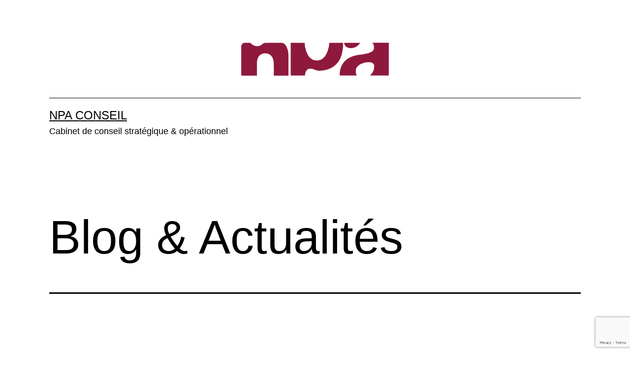

--- FILE ---
content_type: text/html; charset=UTF-8
request_url: https://www.npaconseil.com/blog-actualites/page/29/
body_size: 4582
content:
<!doctype html>
<html lang="fr-FR" >
<head>
	<meta charset="UTF-8" />
	<meta name="viewport" content="width=device-width, initial-scale=1" />
	<title>Blog &#038; Actualités &#8211; Page 29 &#8211; NPA Conseil</title>
<meta name='robots' content='max-image-preview:large' />
<link rel='dns-prefetch' href='//www.google.com' />
<link rel='dns-prefetch' href='//s.w.org' />
<link rel="alternate" type="application/rss+xml" title="NPA Conseil &raquo; Flux" href="https://www.npaconseil.com/feed/" />
<link rel="alternate" type="application/rss+xml" title="NPA Conseil &raquo; Flux des commentaires" href="https://www.npaconseil.com/comments/feed/" />
<link rel="alternate" type="application/rss+xml" title="NPA Conseil &raquo; Blog &#038; Actualités Flux des commentaires" href="https://www.npaconseil.com/blog-actualites/feed/" />
		<script>
			window._wpemojiSettings = {"baseUrl":"https:\/\/s.w.org\/images\/core\/emoji\/13.1.0\/72x72\/","ext":".png","svgUrl":"https:\/\/s.w.org\/images\/core\/emoji\/13.1.0\/svg\/","svgExt":".svg","source":{"concatemoji":"https:\/\/www.npaconseil.com\/wp-includes\/js\/wp-emoji-release.min.js?ver=5.8.10"}};
			!function(e,a,t){var n,r,o,i=a.createElement("canvas"),p=i.getContext&&i.getContext("2d");function s(e,t){var a=String.fromCharCode;p.clearRect(0,0,i.width,i.height),p.fillText(a.apply(this,e),0,0);e=i.toDataURL();return p.clearRect(0,0,i.width,i.height),p.fillText(a.apply(this,t),0,0),e===i.toDataURL()}function c(e){var t=a.createElement("script");t.src=e,t.defer=t.type="text/javascript",a.getElementsByTagName("head")[0].appendChild(t)}for(o=Array("flag","emoji"),t.supports={everything:!0,everythingExceptFlag:!0},r=0;r<o.length;r++)t.supports[o[r]]=function(e){if(!p||!p.fillText)return!1;switch(p.textBaseline="top",p.font="600 32px Arial",e){case"flag":return s([127987,65039,8205,9895,65039],[127987,65039,8203,9895,65039])?!1:!s([55356,56826,55356,56819],[55356,56826,8203,55356,56819])&&!s([55356,57332,56128,56423,56128,56418,56128,56421,56128,56430,56128,56423,56128,56447],[55356,57332,8203,56128,56423,8203,56128,56418,8203,56128,56421,8203,56128,56430,8203,56128,56423,8203,56128,56447]);case"emoji":return!s([10084,65039,8205,55357,56613],[10084,65039,8203,55357,56613])}return!1}(o[r]),t.supports.everything=t.supports.everything&&t.supports[o[r]],"flag"!==o[r]&&(t.supports.everythingExceptFlag=t.supports.everythingExceptFlag&&t.supports[o[r]]);t.supports.everythingExceptFlag=t.supports.everythingExceptFlag&&!t.supports.flag,t.DOMReady=!1,t.readyCallback=function(){t.DOMReady=!0},t.supports.everything||(n=function(){t.readyCallback()},a.addEventListener?(a.addEventListener("DOMContentLoaded",n,!1),e.addEventListener("load",n,!1)):(e.attachEvent("onload",n),a.attachEvent("onreadystatechange",function(){"complete"===a.readyState&&t.readyCallback()})),(n=t.source||{}).concatemoji?c(n.concatemoji):n.wpemoji&&n.twemoji&&(c(n.twemoji),c(n.wpemoji)))}(window,document,window._wpemojiSettings);
		</script>
		<style>
img.wp-smiley,
img.emoji {
	display: inline !important;
	border: none !important;
	box-shadow: none !important;
	height: 1em !important;
	width: 1em !important;
	margin: 0 .07em !important;
	vertical-align: -0.1em !important;
	background: none !important;
	padding: 0 !important;
}
</style>
	<link rel='stylesheet' id='wp-block-library-css'  href='https://www.npaconseil.com/wp-includes/css/dist/block-library/style.min.css?ver=5.8.10' media='all' />
<style id='wp-block-library-theme-inline-css'>
#start-resizable-editor-section{display:none}.wp-block-audio figcaption{color:#555;font-size:13px;text-align:center}.is-dark-theme .wp-block-audio figcaption{color:hsla(0,0%,100%,.65)}.wp-block-code{font-family:Menlo,Consolas,monaco,monospace;color:#1e1e1e;padding:.8em 1em;border:1px solid #ddd;border-radius:4px}.wp-block-embed figcaption{color:#555;font-size:13px;text-align:center}.is-dark-theme .wp-block-embed figcaption{color:hsla(0,0%,100%,.65)}.blocks-gallery-caption{color:#555;font-size:13px;text-align:center}.is-dark-theme .blocks-gallery-caption{color:hsla(0,0%,100%,.65)}.wp-block-image figcaption{color:#555;font-size:13px;text-align:center}.is-dark-theme .wp-block-image figcaption{color:hsla(0,0%,100%,.65)}.wp-block-pullquote{border-top:4px solid;border-bottom:4px solid;margin-bottom:1.75em;color:currentColor}.wp-block-pullquote__citation,.wp-block-pullquote cite,.wp-block-pullquote footer{color:currentColor;text-transform:uppercase;font-size:.8125em;font-style:normal}.wp-block-quote{border-left:.25em solid;margin:0 0 1.75em;padding-left:1em}.wp-block-quote cite,.wp-block-quote footer{color:currentColor;font-size:.8125em;position:relative;font-style:normal}.wp-block-quote.has-text-align-right{border-left:none;border-right:.25em solid;padding-left:0;padding-right:1em}.wp-block-quote.has-text-align-center{border:none;padding-left:0}.wp-block-quote.is-large,.wp-block-quote.is-style-large{border:none}.wp-block-search .wp-block-search__label{font-weight:700}.wp-block-group.has-background{padding:1.25em 2.375em;margin-top:0;margin-bottom:0}.wp-block-separator{border:none;border-bottom:2px solid;margin-left:auto;margin-right:auto;opacity:.4}.wp-block-separator:not(.is-style-wide):not(.is-style-dots){width:100px}.wp-block-separator.has-background:not(.is-style-dots){border-bottom:none;height:1px}.wp-block-separator.has-background:not(.is-style-wide):not(.is-style-dots){height:2px}.wp-block-table thead{border-bottom:3px solid}.wp-block-table tfoot{border-top:3px solid}.wp-block-table td,.wp-block-table th{padding:.5em;border:1px solid;word-break:normal}.wp-block-table figcaption{color:#555;font-size:13px;text-align:center}.is-dark-theme .wp-block-table figcaption{color:hsla(0,0%,100%,.65)}.wp-block-video figcaption{color:#555;font-size:13px;text-align:center}.is-dark-theme .wp-block-video figcaption{color:hsla(0,0%,100%,.65)}.wp-block-template-part.has-background{padding:1.25em 2.375em;margin-top:0;margin-bottom:0}#end-resizable-editor-section{display:none}
</style>
<link rel='stylesheet' id='twenty-twenty-one-custom-color-overrides-css'  href='https://www.npaconseil.com/wp-content/themes/twentytwentyone/assets/css/custom-color-overrides.css?ver=2.3' media='all' />
<style id='twenty-twenty-one-custom-color-overrides-inline-css'>
:root .editor-styles-wrapper{--global--color-background: #ffffff;--global--color-primary: #000;--global--color-secondary: #000;--button--color-background: #000;--button--color-text-hover: #000;}
</style>
<link rel='stylesheet' id='contact-form-7-css'  href='https://www.npaconseil.com/wp-content/plugins/contact-form-7/includes/css/styles.css?ver=5.4.2' media='all' />
<link rel='stylesheet' id='wpcf7-redirect-script-frontend-css'  href='https://www.npaconseil.com/wp-content/plugins/wpcf7-redirect/build/css/wpcf7-redirect-frontend.min.css?ver=1.1' media='all' />
<link rel='stylesheet' id='twenty-twenty-one-style-css'  href='https://www.npaconseil.com/wp-content/themes/twentytwentyone/style.css?ver=2.3' media='all' />
<style id='twenty-twenty-one-style-inline-css'>
:root{--global--color-background: #ffffff;--global--color-primary: #000;--global--color-secondary: #000;--button--color-background: #000;--button--color-text-hover: #000;}
</style>
<link rel='stylesheet' id='twenty-twenty-one-print-style-css'  href='https://www.npaconseil.com/wp-content/themes/twentytwentyone/assets/css/print.css?ver=2.3' media='print' />
<script src='https://www.npaconseil.com/wp-includes/js/jquery/jquery.min.js?ver=3.6.0' id='jquery-core-js'></script>
<script src='https://www.npaconseil.com/wp-includes/js/jquery/jquery-migrate.min.js?ver=3.3.2' id='jquery-migrate-js'></script>
<link rel="https://api.w.org/" href="https://www.npaconseil.com/wp-json/" /><link rel="alternate" type="application/json" href="https://www.npaconseil.com/wp-json/wp/v2/pages/77" /><link rel="EditURI" type="application/rsd+xml" title="RSD" href="https://www.npaconseil.com/xmlrpc.php?rsd" />
<link rel="wlwmanifest" type="application/wlwmanifest+xml" href="https://www.npaconseil.com/wp-includes/wlwmanifest.xml" /> 
<meta name="generator" content="WordPress 5.8.10" />
<link rel="canonical" href="https://www.npaconseil.com/blog-actualites/" />
<link rel='shortlink' href='https://www.npaconseil.com/?p=77' />
<link rel="alternate" type="application/json+oembed" href="https://www.npaconseil.com/wp-json/oembed/1.0/embed?url=https%3A%2F%2Fwww.npaconseil.com%2Fblog-actualites%2F" />
<link rel="alternate" type="text/xml+oembed" href="https://www.npaconseil.com/wp-json/oembed/1.0/embed?url=https%3A%2F%2Fwww.npaconseil.com%2Fblog-actualites%2F&#038;format=xml" />
<link rel="pingback" href="https://www.npaconseil.com/xmlrpc.php"><style id="custom-background-css">
body.custom-background { background-color: #ffffff; }
</style>
	<link rel="icon" href="https://www.npaconseil.com/wp-content/uploads/2016/06/logo-carré-60x60.jpg" sizes="32x32" />
<link rel="icon" href="https://www.npaconseil.com/wp-content/uploads/2016/06/logo-carré-300x300.jpg" sizes="192x192" />
<link rel="apple-touch-icon" href="https://www.npaconseil.com/wp-content/uploads/2016/06/logo-carré-300x300.jpg" />
<meta name="msapplication-TileImage" content="https://www.npaconseil.com/wp-content/uploads/2016/06/logo-carré-300x300.jpg" />
</head>

<body class="paged page-template-default page page-id-77 custom-background wp-custom-logo wp-embed-responsive paged-29 page-paged-29 is-light-theme has-background-white no-js singular has-main-navigation">
<div id="page" class="site">
	<a class="skip-link screen-reader-text" href="#content">
		Aller au contenu	</a>

	
<header id="masthead" class="site-header has-logo has-title-and-tagline has-menu">

	
	<div class="site-logo"><a href="https://www.npaconseil.com/" class="custom-logo-link" rel="home"><img width="1658" height="372" src="https://www.npaconseil.com/wp-content/uploads/2020/11/logo-NPA.png" class="custom-logo" alt="NPA Conseil" /></a></div>

<div class="site-branding">

	
						<p class="site-title"><a href="https://www.npaconseil.com/">NPA Conseil</a></p>
			
			<p class="site-description">
			Cabinet de conseil stratégique &amp; opérationnel		</p>
	</div><!-- .site-branding -->
	
	<nav id="site-navigation" class="primary-navigation" aria-label="Menu principal">
		<div class="menu-button-container">
			<button id="primary-mobile-menu" class="button" aria-controls="primary-menu-list" aria-expanded="false">
				<span class="dropdown-icon open">Menu					<svg class="svg-icon" width="24" height="24" aria-hidden="true" role="img" focusable="false" viewBox="0 0 24 24" fill="none" xmlns="http://www.w3.org/2000/svg"><path fill-rule="evenodd" clip-rule="evenodd" d="M4.5 6H19.5V7.5H4.5V6ZM4.5 12H19.5V13.5H4.5V12ZM19.5 18H4.5V19.5H19.5V18Z" fill="currentColor"/></svg>				</span>
				<span class="dropdown-icon close">Fermer					<svg class="svg-icon" width="24" height="24" aria-hidden="true" role="img" focusable="false" viewBox="0 0 24 24" fill="none" xmlns="http://www.w3.org/2000/svg"><path fill-rule="evenodd" clip-rule="evenodd" d="M12 10.9394L5.53033 4.46973L4.46967 5.53039L10.9393 12.0001L4.46967 18.4697L5.53033 19.5304L12 13.0607L18.4697 19.5304L19.5303 18.4697L13.0607 12.0001L19.5303 5.53039L18.4697 4.46973L12 10.9394Z" fill="currentColor"/></svg>				</span>
			</button><!-- #primary-mobile-menu -->
		</div><!-- .menu-button-container -->
			</nav><!-- #site-navigation -->
	
</header><!-- #masthead -->

	<div id="content" class="site-content">
		<div id="primary" class="content-area">
			<main id="main" class="site-main">

<article id="post-77" class="post-77 page type-page status-publish hentry entry">

			<header class="entry-header alignwide">
			<h1 class="entry-title">Blog &#038; Actualités</h1>					</header><!-- .entry-header -->
	
	<div class="entry-content">
			</div><!-- .entry-content -->

	</article><!-- #post-77 -->
			</main><!-- #main -->
		</div><!-- #primary -->
	</div><!-- #content -->

	
	<aside class="widget-area">
		<section id="block-2" class="widget widget_block widget_text">
<p>NPA Conseil<br>24 rue Anatole France<br>92300 Levallois Perret</p>
</section><section id="block-3" class="widget widget_block widget_text">
<p>npa[a]npaconseil.com</p>
</section>	</aside><!-- .widget-area -->

	
	<footer id="colophon" class="site-footer">

				<div class="site-info">
			<div class="site-name">
									<div class="site-logo"><a href="https://www.npaconseil.com/" class="custom-logo-link" rel="home"><img width="1658" height="372" src="https://www.npaconseil.com/wp-content/uploads/2020/11/logo-NPA.png" class="custom-logo" alt="NPA Conseil" /></a></div>
							</div><!-- .site-name -->

			
			<div class="powered-by">
				Fièrement propulsé par <a href="https://fr.wordpress.org/">WordPress</a>			</div><!-- .powered-by -->

		</div><!-- .site-info -->
	</footer><!-- #colophon -->

</div><!-- #page -->

<script>document.body.classList.remove("no-js");</script>	<script>
	if ( -1 !== navigator.userAgent.indexOf( 'MSIE' ) || -1 !== navigator.appVersion.indexOf( 'Trident/' ) ) {
		document.body.classList.add( 'is-IE' );
	}
	</script>
	<script src='https://www.npaconseil.com/wp-includes/js/dist/vendor/regenerator-runtime.min.js?ver=0.13.7' id='regenerator-runtime-js'></script>
<script src='https://www.npaconseil.com/wp-includes/js/dist/vendor/wp-polyfill.min.js?ver=3.15.0' id='wp-polyfill-js'></script>
<script id='contact-form-7-js-extra'>
var wpcf7 = {"api":{"root":"https:\/\/www.npaconseil.com\/wp-json\/","namespace":"contact-form-7\/v1"}};
</script>
<script src='https://www.npaconseil.com/wp-content/plugins/contact-form-7/includes/js/index.js?ver=5.4.2' id='contact-form-7-js'></script>
<script id='wpcf7-redirect-script-js-extra'>
var wpcf7r = {"ajax_url":"https:\/\/www.npaconseil.com\/wp-admin\/admin-ajax.php"};
</script>
<script src='https://www.npaconseil.com/wp-content/plugins/wpcf7-redirect/build/js/wpcf7r-fe.js?ver=1.1' id='wpcf7-redirect-script-js'></script>
<script id='twenty-twenty-one-ie11-polyfills-js-after'>
( Element.prototype.matches && Element.prototype.closest && window.NodeList && NodeList.prototype.forEach ) || document.write( '<script src="https://www.npaconseil.com/wp-content/themes/twentytwentyone/assets/js/polyfills.js?ver=2.3"></scr' + 'ipt>' );
</script>
<script src='https://www.npaconseil.com/wp-content/themes/twentytwentyone/assets/js/primary-navigation.js?ver=2.3' id='twenty-twenty-one-primary-navigation-script-js'></script>
<script src='https://www.npaconseil.com/wp-content/themes/twentytwentyone/assets/js/responsive-embeds.js?ver=2.3' id='twenty-twenty-one-responsive-embeds-script-js'></script>
<script src='https://www.google.com/recaptcha/api.js?render=6LcBPY0UAAAAALTZOFFXi7hUlQ3I03DXsHn21aDh&#038;ver=3.0' id='google-recaptcha-js'></script>
<script id='wpcf7-recaptcha-js-extra'>
var wpcf7_recaptcha = {"sitekey":"6LcBPY0UAAAAALTZOFFXi7hUlQ3I03DXsHn21aDh","actions":{"homepage":"homepage","contactform":"contactform"}};
</script>
<script src='https://www.npaconseil.com/wp-content/plugins/contact-form-7/modules/recaptcha/index.js?ver=5.4.2' id='wpcf7-recaptcha-js'></script>
<script src='https://www.npaconseil.com/wp-includes/js/wp-embed.min.js?ver=5.8.10' id='wp-embed-js'></script>

</body>
</html>


--- FILE ---
content_type: text/html; charset=utf-8
request_url: https://www.google.com/recaptcha/api2/anchor?ar=1&k=6LcBPY0UAAAAALTZOFFXi7hUlQ3I03DXsHn21aDh&co=aHR0cHM6Ly93d3cubnBhY29uc2VpbC5jb206NDQz&hl=en&v=PoyoqOPhxBO7pBk68S4YbpHZ&size=invisible&anchor-ms=20000&execute-ms=30000&cb=rtrdfvz1h7qr
body_size: 48779
content:
<!DOCTYPE HTML><html dir="ltr" lang="en"><head><meta http-equiv="Content-Type" content="text/html; charset=UTF-8">
<meta http-equiv="X-UA-Compatible" content="IE=edge">
<title>reCAPTCHA</title>
<style type="text/css">
/* cyrillic-ext */
@font-face {
  font-family: 'Roboto';
  font-style: normal;
  font-weight: 400;
  font-stretch: 100%;
  src: url(//fonts.gstatic.com/s/roboto/v48/KFO7CnqEu92Fr1ME7kSn66aGLdTylUAMa3GUBHMdazTgWw.woff2) format('woff2');
  unicode-range: U+0460-052F, U+1C80-1C8A, U+20B4, U+2DE0-2DFF, U+A640-A69F, U+FE2E-FE2F;
}
/* cyrillic */
@font-face {
  font-family: 'Roboto';
  font-style: normal;
  font-weight: 400;
  font-stretch: 100%;
  src: url(//fonts.gstatic.com/s/roboto/v48/KFO7CnqEu92Fr1ME7kSn66aGLdTylUAMa3iUBHMdazTgWw.woff2) format('woff2');
  unicode-range: U+0301, U+0400-045F, U+0490-0491, U+04B0-04B1, U+2116;
}
/* greek-ext */
@font-face {
  font-family: 'Roboto';
  font-style: normal;
  font-weight: 400;
  font-stretch: 100%;
  src: url(//fonts.gstatic.com/s/roboto/v48/KFO7CnqEu92Fr1ME7kSn66aGLdTylUAMa3CUBHMdazTgWw.woff2) format('woff2');
  unicode-range: U+1F00-1FFF;
}
/* greek */
@font-face {
  font-family: 'Roboto';
  font-style: normal;
  font-weight: 400;
  font-stretch: 100%;
  src: url(//fonts.gstatic.com/s/roboto/v48/KFO7CnqEu92Fr1ME7kSn66aGLdTylUAMa3-UBHMdazTgWw.woff2) format('woff2');
  unicode-range: U+0370-0377, U+037A-037F, U+0384-038A, U+038C, U+038E-03A1, U+03A3-03FF;
}
/* math */
@font-face {
  font-family: 'Roboto';
  font-style: normal;
  font-weight: 400;
  font-stretch: 100%;
  src: url(//fonts.gstatic.com/s/roboto/v48/KFO7CnqEu92Fr1ME7kSn66aGLdTylUAMawCUBHMdazTgWw.woff2) format('woff2');
  unicode-range: U+0302-0303, U+0305, U+0307-0308, U+0310, U+0312, U+0315, U+031A, U+0326-0327, U+032C, U+032F-0330, U+0332-0333, U+0338, U+033A, U+0346, U+034D, U+0391-03A1, U+03A3-03A9, U+03B1-03C9, U+03D1, U+03D5-03D6, U+03F0-03F1, U+03F4-03F5, U+2016-2017, U+2034-2038, U+203C, U+2040, U+2043, U+2047, U+2050, U+2057, U+205F, U+2070-2071, U+2074-208E, U+2090-209C, U+20D0-20DC, U+20E1, U+20E5-20EF, U+2100-2112, U+2114-2115, U+2117-2121, U+2123-214F, U+2190, U+2192, U+2194-21AE, U+21B0-21E5, U+21F1-21F2, U+21F4-2211, U+2213-2214, U+2216-22FF, U+2308-230B, U+2310, U+2319, U+231C-2321, U+2336-237A, U+237C, U+2395, U+239B-23B7, U+23D0, U+23DC-23E1, U+2474-2475, U+25AF, U+25B3, U+25B7, U+25BD, U+25C1, U+25CA, U+25CC, U+25FB, U+266D-266F, U+27C0-27FF, U+2900-2AFF, U+2B0E-2B11, U+2B30-2B4C, U+2BFE, U+3030, U+FF5B, U+FF5D, U+1D400-1D7FF, U+1EE00-1EEFF;
}
/* symbols */
@font-face {
  font-family: 'Roboto';
  font-style: normal;
  font-weight: 400;
  font-stretch: 100%;
  src: url(//fonts.gstatic.com/s/roboto/v48/KFO7CnqEu92Fr1ME7kSn66aGLdTylUAMaxKUBHMdazTgWw.woff2) format('woff2');
  unicode-range: U+0001-000C, U+000E-001F, U+007F-009F, U+20DD-20E0, U+20E2-20E4, U+2150-218F, U+2190, U+2192, U+2194-2199, U+21AF, U+21E6-21F0, U+21F3, U+2218-2219, U+2299, U+22C4-22C6, U+2300-243F, U+2440-244A, U+2460-24FF, U+25A0-27BF, U+2800-28FF, U+2921-2922, U+2981, U+29BF, U+29EB, U+2B00-2BFF, U+4DC0-4DFF, U+FFF9-FFFB, U+10140-1018E, U+10190-1019C, U+101A0, U+101D0-101FD, U+102E0-102FB, U+10E60-10E7E, U+1D2C0-1D2D3, U+1D2E0-1D37F, U+1F000-1F0FF, U+1F100-1F1AD, U+1F1E6-1F1FF, U+1F30D-1F30F, U+1F315, U+1F31C, U+1F31E, U+1F320-1F32C, U+1F336, U+1F378, U+1F37D, U+1F382, U+1F393-1F39F, U+1F3A7-1F3A8, U+1F3AC-1F3AF, U+1F3C2, U+1F3C4-1F3C6, U+1F3CA-1F3CE, U+1F3D4-1F3E0, U+1F3ED, U+1F3F1-1F3F3, U+1F3F5-1F3F7, U+1F408, U+1F415, U+1F41F, U+1F426, U+1F43F, U+1F441-1F442, U+1F444, U+1F446-1F449, U+1F44C-1F44E, U+1F453, U+1F46A, U+1F47D, U+1F4A3, U+1F4B0, U+1F4B3, U+1F4B9, U+1F4BB, U+1F4BF, U+1F4C8-1F4CB, U+1F4D6, U+1F4DA, U+1F4DF, U+1F4E3-1F4E6, U+1F4EA-1F4ED, U+1F4F7, U+1F4F9-1F4FB, U+1F4FD-1F4FE, U+1F503, U+1F507-1F50B, U+1F50D, U+1F512-1F513, U+1F53E-1F54A, U+1F54F-1F5FA, U+1F610, U+1F650-1F67F, U+1F687, U+1F68D, U+1F691, U+1F694, U+1F698, U+1F6AD, U+1F6B2, U+1F6B9-1F6BA, U+1F6BC, U+1F6C6-1F6CF, U+1F6D3-1F6D7, U+1F6E0-1F6EA, U+1F6F0-1F6F3, U+1F6F7-1F6FC, U+1F700-1F7FF, U+1F800-1F80B, U+1F810-1F847, U+1F850-1F859, U+1F860-1F887, U+1F890-1F8AD, U+1F8B0-1F8BB, U+1F8C0-1F8C1, U+1F900-1F90B, U+1F93B, U+1F946, U+1F984, U+1F996, U+1F9E9, U+1FA00-1FA6F, U+1FA70-1FA7C, U+1FA80-1FA89, U+1FA8F-1FAC6, U+1FACE-1FADC, U+1FADF-1FAE9, U+1FAF0-1FAF8, U+1FB00-1FBFF;
}
/* vietnamese */
@font-face {
  font-family: 'Roboto';
  font-style: normal;
  font-weight: 400;
  font-stretch: 100%;
  src: url(//fonts.gstatic.com/s/roboto/v48/KFO7CnqEu92Fr1ME7kSn66aGLdTylUAMa3OUBHMdazTgWw.woff2) format('woff2');
  unicode-range: U+0102-0103, U+0110-0111, U+0128-0129, U+0168-0169, U+01A0-01A1, U+01AF-01B0, U+0300-0301, U+0303-0304, U+0308-0309, U+0323, U+0329, U+1EA0-1EF9, U+20AB;
}
/* latin-ext */
@font-face {
  font-family: 'Roboto';
  font-style: normal;
  font-weight: 400;
  font-stretch: 100%;
  src: url(//fonts.gstatic.com/s/roboto/v48/KFO7CnqEu92Fr1ME7kSn66aGLdTylUAMa3KUBHMdazTgWw.woff2) format('woff2');
  unicode-range: U+0100-02BA, U+02BD-02C5, U+02C7-02CC, U+02CE-02D7, U+02DD-02FF, U+0304, U+0308, U+0329, U+1D00-1DBF, U+1E00-1E9F, U+1EF2-1EFF, U+2020, U+20A0-20AB, U+20AD-20C0, U+2113, U+2C60-2C7F, U+A720-A7FF;
}
/* latin */
@font-face {
  font-family: 'Roboto';
  font-style: normal;
  font-weight: 400;
  font-stretch: 100%;
  src: url(//fonts.gstatic.com/s/roboto/v48/KFO7CnqEu92Fr1ME7kSn66aGLdTylUAMa3yUBHMdazQ.woff2) format('woff2');
  unicode-range: U+0000-00FF, U+0131, U+0152-0153, U+02BB-02BC, U+02C6, U+02DA, U+02DC, U+0304, U+0308, U+0329, U+2000-206F, U+20AC, U+2122, U+2191, U+2193, U+2212, U+2215, U+FEFF, U+FFFD;
}
/* cyrillic-ext */
@font-face {
  font-family: 'Roboto';
  font-style: normal;
  font-weight: 500;
  font-stretch: 100%;
  src: url(//fonts.gstatic.com/s/roboto/v48/KFO7CnqEu92Fr1ME7kSn66aGLdTylUAMa3GUBHMdazTgWw.woff2) format('woff2');
  unicode-range: U+0460-052F, U+1C80-1C8A, U+20B4, U+2DE0-2DFF, U+A640-A69F, U+FE2E-FE2F;
}
/* cyrillic */
@font-face {
  font-family: 'Roboto';
  font-style: normal;
  font-weight: 500;
  font-stretch: 100%;
  src: url(//fonts.gstatic.com/s/roboto/v48/KFO7CnqEu92Fr1ME7kSn66aGLdTylUAMa3iUBHMdazTgWw.woff2) format('woff2');
  unicode-range: U+0301, U+0400-045F, U+0490-0491, U+04B0-04B1, U+2116;
}
/* greek-ext */
@font-face {
  font-family: 'Roboto';
  font-style: normal;
  font-weight: 500;
  font-stretch: 100%;
  src: url(//fonts.gstatic.com/s/roboto/v48/KFO7CnqEu92Fr1ME7kSn66aGLdTylUAMa3CUBHMdazTgWw.woff2) format('woff2');
  unicode-range: U+1F00-1FFF;
}
/* greek */
@font-face {
  font-family: 'Roboto';
  font-style: normal;
  font-weight: 500;
  font-stretch: 100%;
  src: url(//fonts.gstatic.com/s/roboto/v48/KFO7CnqEu92Fr1ME7kSn66aGLdTylUAMa3-UBHMdazTgWw.woff2) format('woff2');
  unicode-range: U+0370-0377, U+037A-037F, U+0384-038A, U+038C, U+038E-03A1, U+03A3-03FF;
}
/* math */
@font-face {
  font-family: 'Roboto';
  font-style: normal;
  font-weight: 500;
  font-stretch: 100%;
  src: url(//fonts.gstatic.com/s/roboto/v48/KFO7CnqEu92Fr1ME7kSn66aGLdTylUAMawCUBHMdazTgWw.woff2) format('woff2');
  unicode-range: U+0302-0303, U+0305, U+0307-0308, U+0310, U+0312, U+0315, U+031A, U+0326-0327, U+032C, U+032F-0330, U+0332-0333, U+0338, U+033A, U+0346, U+034D, U+0391-03A1, U+03A3-03A9, U+03B1-03C9, U+03D1, U+03D5-03D6, U+03F0-03F1, U+03F4-03F5, U+2016-2017, U+2034-2038, U+203C, U+2040, U+2043, U+2047, U+2050, U+2057, U+205F, U+2070-2071, U+2074-208E, U+2090-209C, U+20D0-20DC, U+20E1, U+20E5-20EF, U+2100-2112, U+2114-2115, U+2117-2121, U+2123-214F, U+2190, U+2192, U+2194-21AE, U+21B0-21E5, U+21F1-21F2, U+21F4-2211, U+2213-2214, U+2216-22FF, U+2308-230B, U+2310, U+2319, U+231C-2321, U+2336-237A, U+237C, U+2395, U+239B-23B7, U+23D0, U+23DC-23E1, U+2474-2475, U+25AF, U+25B3, U+25B7, U+25BD, U+25C1, U+25CA, U+25CC, U+25FB, U+266D-266F, U+27C0-27FF, U+2900-2AFF, U+2B0E-2B11, U+2B30-2B4C, U+2BFE, U+3030, U+FF5B, U+FF5D, U+1D400-1D7FF, U+1EE00-1EEFF;
}
/* symbols */
@font-face {
  font-family: 'Roboto';
  font-style: normal;
  font-weight: 500;
  font-stretch: 100%;
  src: url(//fonts.gstatic.com/s/roboto/v48/KFO7CnqEu92Fr1ME7kSn66aGLdTylUAMaxKUBHMdazTgWw.woff2) format('woff2');
  unicode-range: U+0001-000C, U+000E-001F, U+007F-009F, U+20DD-20E0, U+20E2-20E4, U+2150-218F, U+2190, U+2192, U+2194-2199, U+21AF, U+21E6-21F0, U+21F3, U+2218-2219, U+2299, U+22C4-22C6, U+2300-243F, U+2440-244A, U+2460-24FF, U+25A0-27BF, U+2800-28FF, U+2921-2922, U+2981, U+29BF, U+29EB, U+2B00-2BFF, U+4DC0-4DFF, U+FFF9-FFFB, U+10140-1018E, U+10190-1019C, U+101A0, U+101D0-101FD, U+102E0-102FB, U+10E60-10E7E, U+1D2C0-1D2D3, U+1D2E0-1D37F, U+1F000-1F0FF, U+1F100-1F1AD, U+1F1E6-1F1FF, U+1F30D-1F30F, U+1F315, U+1F31C, U+1F31E, U+1F320-1F32C, U+1F336, U+1F378, U+1F37D, U+1F382, U+1F393-1F39F, U+1F3A7-1F3A8, U+1F3AC-1F3AF, U+1F3C2, U+1F3C4-1F3C6, U+1F3CA-1F3CE, U+1F3D4-1F3E0, U+1F3ED, U+1F3F1-1F3F3, U+1F3F5-1F3F7, U+1F408, U+1F415, U+1F41F, U+1F426, U+1F43F, U+1F441-1F442, U+1F444, U+1F446-1F449, U+1F44C-1F44E, U+1F453, U+1F46A, U+1F47D, U+1F4A3, U+1F4B0, U+1F4B3, U+1F4B9, U+1F4BB, U+1F4BF, U+1F4C8-1F4CB, U+1F4D6, U+1F4DA, U+1F4DF, U+1F4E3-1F4E6, U+1F4EA-1F4ED, U+1F4F7, U+1F4F9-1F4FB, U+1F4FD-1F4FE, U+1F503, U+1F507-1F50B, U+1F50D, U+1F512-1F513, U+1F53E-1F54A, U+1F54F-1F5FA, U+1F610, U+1F650-1F67F, U+1F687, U+1F68D, U+1F691, U+1F694, U+1F698, U+1F6AD, U+1F6B2, U+1F6B9-1F6BA, U+1F6BC, U+1F6C6-1F6CF, U+1F6D3-1F6D7, U+1F6E0-1F6EA, U+1F6F0-1F6F3, U+1F6F7-1F6FC, U+1F700-1F7FF, U+1F800-1F80B, U+1F810-1F847, U+1F850-1F859, U+1F860-1F887, U+1F890-1F8AD, U+1F8B0-1F8BB, U+1F8C0-1F8C1, U+1F900-1F90B, U+1F93B, U+1F946, U+1F984, U+1F996, U+1F9E9, U+1FA00-1FA6F, U+1FA70-1FA7C, U+1FA80-1FA89, U+1FA8F-1FAC6, U+1FACE-1FADC, U+1FADF-1FAE9, U+1FAF0-1FAF8, U+1FB00-1FBFF;
}
/* vietnamese */
@font-face {
  font-family: 'Roboto';
  font-style: normal;
  font-weight: 500;
  font-stretch: 100%;
  src: url(//fonts.gstatic.com/s/roboto/v48/KFO7CnqEu92Fr1ME7kSn66aGLdTylUAMa3OUBHMdazTgWw.woff2) format('woff2');
  unicode-range: U+0102-0103, U+0110-0111, U+0128-0129, U+0168-0169, U+01A0-01A1, U+01AF-01B0, U+0300-0301, U+0303-0304, U+0308-0309, U+0323, U+0329, U+1EA0-1EF9, U+20AB;
}
/* latin-ext */
@font-face {
  font-family: 'Roboto';
  font-style: normal;
  font-weight: 500;
  font-stretch: 100%;
  src: url(//fonts.gstatic.com/s/roboto/v48/KFO7CnqEu92Fr1ME7kSn66aGLdTylUAMa3KUBHMdazTgWw.woff2) format('woff2');
  unicode-range: U+0100-02BA, U+02BD-02C5, U+02C7-02CC, U+02CE-02D7, U+02DD-02FF, U+0304, U+0308, U+0329, U+1D00-1DBF, U+1E00-1E9F, U+1EF2-1EFF, U+2020, U+20A0-20AB, U+20AD-20C0, U+2113, U+2C60-2C7F, U+A720-A7FF;
}
/* latin */
@font-face {
  font-family: 'Roboto';
  font-style: normal;
  font-weight: 500;
  font-stretch: 100%;
  src: url(//fonts.gstatic.com/s/roboto/v48/KFO7CnqEu92Fr1ME7kSn66aGLdTylUAMa3yUBHMdazQ.woff2) format('woff2');
  unicode-range: U+0000-00FF, U+0131, U+0152-0153, U+02BB-02BC, U+02C6, U+02DA, U+02DC, U+0304, U+0308, U+0329, U+2000-206F, U+20AC, U+2122, U+2191, U+2193, U+2212, U+2215, U+FEFF, U+FFFD;
}
/* cyrillic-ext */
@font-face {
  font-family: 'Roboto';
  font-style: normal;
  font-weight: 900;
  font-stretch: 100%;
  src: url(//fonts.gstatic.com/s/roboto/v48/KFO7CnqEu92Fr1ME7kSn66aGLdTylUAMa3GUBHMdazTgWw.woff2) format('woff2');
  unicode-range: U+0460-052F, U+1C80-1C8A, U+20B4, U+2DE0-2DFF, U+A640-A69F, U+FE2E-FE2F;
}
/* cyrillic */
@font-face {
  font-family: 'Roboto';
  font-style: normal;
  font-weight: 900;
  font-stretch: 100%;
  src: url(//fonts.gstatic.com/s/roboto/v48/KFO7CnqEu92Fr1ME7kSn66aGLdTylUAMa3iUBHMdazTgWw.woff2) format('woff2');
  unicode-range: U+0301, U+0400-045F, U+0490-0491, U+04B0-04B1, U+2116;
}
/* greek-ext */
@font-face {
  font-family: 'Roboto';
  font-style: normal;
  font-weight: 900;
  font-stretch: 100%;
  src: url(//fonts.gstatic.com/s/roboto/v48/KFO7CnqEu92Fr1ME7kSn66aGLdTylUAMa3CUBHMdazTgWw.woff2) format('woff2');
  unicode-range: U+1F00-1FFF;
}
/* greek */
@font-face {
  font-family: 'Roboto';
  font-style: normal;
  font-weight: 900;
  font-stretch: 100%;
  src: url(//fonts.gstatic.com/s/roboto/v48/KFO7CnqEu92Fr1ME7kSn66aGLdTylUAMa3-UBHMdazTgWw.woff2) format('woff2');
  unicode-range: U+0370-0377, U+037A-037F, U+0384-038A, U+038C, U+038E-03A1, U+03A3-03FF;
}
/* math */
@font-face {
  font-family: 'Roboto';
  font-style: normal;
  font-weight: 900;
  font-stretch: 100%;
  src: url(//fonts.gstatic.com/s/roboto/v48/KFO7CnqEu92Fr1ME7kSn66aGLdTylUAMawCUBHMdazTgWw.woff2) format('woff2');
  unicode-range: U+0302-0303, U+0305, U+0307-0308, U+0310, U+0312, U+0315, U+031A, U+0326-0327, U+032C, U+032F-0330, U+0332-0333, U+0338, U+033A, U+0346, U+034D, U+0391-03A1, U+03A3-03A9, U+03B1-03C9, U+03D1, U+03D5-03D6, U+03F0-03F1, U+03F4-03F5, U+2016-2017, U+2034-2038, U+203C, U+2040, U+2043, U+2047, U+2050, U+2057, U+205F, U+2070-2071, U+2074-208E, U+2090-209C, U+20D0-20DC, U+20E1, U+20E5-20EF, U+2100-2112, U+2114-2115, U+2117-2121, U+2123-214F, U+2190, U+2192, U+2194-21AE, U+21B0-21E5, U+21F1-21F2, U+21F4-2211, U+2213-2214, U+2216-22FF, U+2308-230B, U+2310, U+2319, U+231C-2321, U+2336-237A, U+237C, U+2395, U+239B-23B7, U+23D0, U+23DC-23E1, U+2474-2475, U+25AF, U+25B3, U+25B7, U+25BD, U+25C1, U+25CA, U+25CC, U+25FB, U+266D-266F, U+27C0-27FF, U+2900-2AFF, U+2B0E-2B11, U+2B30-2B4C, U+2BFE, U+3030, U+FF5B, U+FF5D, U+1D400-1D7FF, U+1EE00-1EEFF;
}
/* symbols */
@font-face {
  font-family: 'Roboto';
  font-style: normal;
  font-weight: 900;
  font-stretch: 100%;
  src: url(//fonts.gstatic.com/s/roboto/v48/KFO7CnqEu92Fr1ME7kSn66aGLdTylUAMaxKUBHMdazTgWw.woff2) format('woff2');
  unicode-range: U+0001-000C, U+000E-001F, U+007F-009F, U+20DD-20E0, U+20E2-20E4, U+2150-218F, U+2190, U+2192, U+2194-2199, U+21AF, U+21E6-21F0, U+21F3, U+2218-2219, U+2299, U+22C4-22C6, U+2300-243F, U+2440-244A, U+2460-24FF, U+25A0-27BF, U+2800-28FF, U+2921-2922, U+2981, U+29BF, U+29EB, U+2B00-2BFF, U+4DC0-4DFF, U+FFF9-FFFB, U+10140-1018E, U+10190-1019C, U+101A0, U+101D0-101FD, U+102E0-102FB, U+10E60-10E7E, U+1D2C0-1D2D3, U+1D2E0-1D37F, U+1F000-1F0FF, U+1F100-1F1AD, U+1F1E6-1F1FF, U+1F30D-1F30F, U+1F315, U+1F31C, U+1F31E, U+1F320-1F32C, U+1F336, U+1F378, U+1F37D, U+1F382, U+1F393-1F39F, U+1F3A7-1F3A8, U+1F3AC-1F3AF, U+1F3C2, U+1F3C4-1F3C6, U+1F3CA-1F3CE, U+1F3D4-1F3E0, U+1F3ED, U+1F3F1-1F3F3, U+1F3F5-1F3F7, U+1F408, U+1F415, U+1F41F, U+1F426, U+1F43F, U+1F441-1F442, U+1F444, U+1F446-1F449, U+1F44C-1F44E, U+1F453, U+1F46A, U+1F47D, U+1F4A3, U+1F4B0, U+1F4B3, U+1F4B9, U+1F4BB, U+1F4BF, U+1F4C8-1F4CB, U+1F4D6, U+1F4DA, U+1F4DF, U+1F4E3-1F4E6, U+1F4EA-1F4ED, U+1F4F7, U+1F4F9-1F4FB, U+1F4FD-1F4FE, U+1F503, U+1F507-1F50B, U+1F50D, U+1F512-1F513, U+1F53E-1F54A, U+1F54F-1F5FA, U+1F610, U+1F650-1F67F, U+1F687, U+1F68D, U+1F691, U+1F694, U+1F698, U+1F6AD, U+1F6B2, U+1F6B9-1F6BA, U+1F6BC, U+1F6C6-1F6CF, U+1F6D3-1F6D7, U+1F6E0-1F6EA, U+1F6F0-1F6F3, U+1F6F7-1F6FC, U+1F700-1F7FF, U+1F800-1F80B, U+1F810-1F847, U+1F850-1F859, U+1F860-1F887, U+1F890-1F8AD, U+1F8B0-1F8BB, U+1F8C0-1F8C1, U+1F900-1F90B, U+1F93B, U+1F946, U+1F984, U+1F996, U+1F9E9, U+1FA00-1FA6F, U+1FA70-1FA7C, U+1FA80-1FA89, U+1FA8F-1FAC6, U+1FACE-1FADC, U+1FADF-1FAE9, U+1FAF0-1FAF8, U+1FB00-1FBFF;
}
/* vietnamese */
@font-face {
  font-family: 'Roboto';
  font-style: normal;
  font-weight: 900;
  font-stretch: 100%;
  src: url(//fonts.gstatic.com/s/roboto/v48/KFO7CnqEu92Fr1ME7kSn66aGLdTylUAMa3OUBHMdazTgWw.woff2) format('woff2');
  unicode-range: U+0102-0103, U+0110-0111, U+0128-0129, U+0168-0169, U+01A0-01A1, U+01AF-01B0, U+0300-0301, U+0303-0304, U+0308-0309, U+0323, U+0329, U+1EA0-1EF9, U+20AB;
}
/* latin-ext */
@font-face {
  font-family: 'Roboto';
  font-style: normal;
  font-weight: 900;
  font-stretch: 100%;
  src: url(//fonts.gstatic.com/s/roboto/v48/KFO7CnqEu92Fr1ME7kSn66aGLdTylUAMa3KUBHMdazTgWw.woff2) format('woff2');
  unicode-range: U+0100-02BA, U+02BD-02C5, U+02C7-02CC, U+02CE-02D7, U+02DD-02FF, U+0304, U+0308, U+0329, U+1D00-1DBF, U+1E00-1E9F, U+1EF2-1EFF, U+2020, U+20A0-20AB, U+20AD-20C0, U+2113, U+2C60-2C7F, U+A720-A7FF;
}
/* latin */
@font-face {
  font-family: 'Roboto';
  font-style: normal;
  font-weight: 900;
  font-stretch: 100%;
  src: url(//fonts.gstatic.com/s/roboto/v48/KFO7CnqEu92Fr1ME7kSn66aGLdTylUAMa3yUBHMdazQ.woff2) format('woff2');
  unicode-range: U+0000-00FF, U+0131, U+0152-0153, U+02BB-02BC, U+02C6, U+02DA, U+02DC, U+0304, U+0308, U+0329, U+2000-206F, U+20AC, U+2122, U+2191, U+2193, U+2212, U+2215, U+FEFF, U+FFFD;
}

</style>
<link rel="stylesheet" type="text/css" href="https://www.gstatic.com/recaptcha/releases/PoyoqOPhxBO7pBk68S4YbpHZ/styles__ltr.css">
<script nonce="TMXwoXdU4-AORCeyPf2Vvg" type="text/javascript">window['__recaptcha_api'] = 'https://www.google.com/recaptcha/api2/';</script>
<script type="text/javascript" src="https://www.gstatic.com/recaptcha/releases/PoyoqOPhxBO7pBk68S4YbpHZ/recaptcha__en.js" nonce="TMXwoXdU4-AORCeyPf2Vvg">
      
    </script></head>
<body><div id="rc-anchor-alert" class="rc-anchor-alert"></div>
<input type="hidden" id="recaptcha-token" value="[base64]">
<script type="text/javascript" nonce="TMXwoXdU4-AORCeyPf2Vvg">
      recaptcha.anchor.Main.init("[\x22ainput\x22,[\x22bgdata\x22,\x22\x22,\[base64]/[base64]/UltIKytdPWE6KGE8MjA0OD9SW0grK109YT4+NnwxOTI6KChhJjY0NTEyKT09NTUyOTYmJnErMTxoLmxlbmd0aCYmKGguY2hhckNvZGVBdChxKzEpJjY0NTEyKT09NTYzMjA/[base64]/MjU1OlI/[base64]/[base64]/[base64]/[base64]/[base64]/[base64]/[base64]/[base64]/[base64]/[base64]\x22,\[base64]\x22,\x22ZcOPTcOQwqtgw7rDiygWw67DkcKrfiXCvsKjw5B2wq7CtsKrFcOEe0nCvinDoi/Co2vCvB7DoX5wwp5Wwo3DgcOxw7kuwo8DIcOIKSVCw6PCj8Oaw6HDsEhLw54Rw7HCqMO4w419eUXCvMKeV8OAw5Eew4LClcKpLMKxL3tCw6MNLHcHw5rDsUbDgATCgsK/w7guJkrDuMKYJ8OZwr1uN0fDgcKuMsK2w7fCosO7e8KXBjMvT8OaJDg2wq/[base64]/[base64]/[base64]/[base64]/Dv0sSw7ogwqNkU3d2BH/[base64]/aMOJQMK0An9FDcK3wpE1w4HCncK0w4thGzfCtsO/w5TCrB96LyozwpTCl1wFw5fDjUDDiMOxwrkBcC7CusK7F13DusOkU2TCtSXCsHFUV8KKw6HDtsKbwrtUH8KGQsKmwp0Lw5nCqF5xMMOiUMOlZy8Ww6TDjCxwwpEeIMKld8OtN0HDrnxzQsKOwo3Dog3CvsO9dcOiUUcfO1Afw4F/[base64]/[base64]/DjcKUwoLCk0VlwpDDm14kDzFEI8Otwo3CoE3CvxUZwpTDkjcia34cJ8OJGVXCjsK2wqLDscKuT2TDlDtFPcKRwqwFV1jCpMKEwrh7HhM+WsO9w67DjgjDgMOQwoEmUDfCskZaw4VGwpprIMORBjrDmnjDsMOewpA3w6RXMS/Dm8KFT1XDlcODw5HCk8KmSgttIcKfwobDsEw2VFk5wqI0D0HDl1nCugtlUMOqw6cLw5HCtlPDgH7CgRfDvGbCqwXDkMKTWcK2ZQgjw6IuMQ1Nw7EAw5sJIsKvPiM/RWMXPG0XwozCm0LDgSTCtMO4w4cNwo4Kw4vDnsKmw6l8bsOOwqnDmMOmKwzCu0LDrcKfwr80woMuw5QdGUzCk0Jtw7gOexHCmsOnPMOffF/CmEseB8KFwrcVZUUCNcOgw6TCsg0KwqLDusKtw77DhMOFPQRbYsKWwqTCjcOeXzjDk8Ohw7XDhQHDtMKvwrfCvMKuw69DFj7DocKoW8O+DTTCucKGw4HCuGwHwrHDsngMwqvChgQ1wqXCvsKSwq11w4k2wq/DkMKgV8OvwoDDrQhmw5MXwpR8w4HDscKCw7cLw6BPJcOgNgjCr1HDsMOIw4Y/[base64]/[base64]/Ct00qIMKzeMOfVMKXGUnDrCLDoSlfw7LDvAnCkgJxPWnCtsKbEcKGBjfDsjknEsKfwrAxJwvCrHFMw5hdwr3ChcOVwr8kW2LChkLCkCYRwprDvC81w6LDjXttw5LClRxtwpPCiSoFwqoBwoAvwo8uw7t6w4I/B8K6wpPDvWnCtcOhMcKkZcKBwoTCrT1hEw0HWMK6w5rChMKLCsKiwpU/wocDb19hwpjCnwM8w5fCmRgdw7rCvEdtw7Mfw5jDq1YDwrkFw5bCvcK/IXbDjlsMWcOTF8K3woTCssONcAYDKsOdwrrCgy3Dk8Kfw5fDuMOFQMKzDG43SD4nw6LCnW1Aw6/[base64]/w6UzMzvCvz7DhxsGC8OgDAgkwp/CuT/[base64]/ClhnDtCfDrzkvYFXDhxLCsEcORCg3w7DDssOxSHjDq3h1PRRUVcOsw7PDrU1Ww44pw6g3w6Ykwr/CisK/[base64]/ClsK8wohgSsODeH3Cl8OoLiLDicOUdsK5QEIgW2dWw48/WURZTMOteMKcw7bCtMKow5cLTsKNfsK+CBwLKsKQw4vDkmrDjlXClmzDs3J2O8KvdMO+w75Ew58Jw7d3IAvCssKMVVDDr8KEesO5w4NlwqJNAsKSw5XCuMO9w5HDtinDjsORwpHChcKLWlnCmk4tTMOTwp/Dp8Kxwr5RVFslLkHCrCdTw5DClQYSwo7ChMOzw7HClMO+woHDo23DocO+w7rDhG/CiF7ClsKvAQ1Kwrk9T3XCv8K6w4jCvmnCmlrDpsK+Gw9GwoYNw5w9YhEMc1YSciBELsKuGMKjJ8KhwpPDpCTCnsOXwqF2RzVIDQfCuXI8w6PCg8O2w5DComhxwqTDris8w6TCjAFpw5dlN8Kdw69/Y8K/wrEsHAEfw6jCp3IrKTRyUsOPw4J4YjIxIsKnRxnDjcKLNAjCtMOBR8KcPVbDusORw7B8GsOEw6F0worCs3R/w43DpGDDrlHDgMK1wp3DlABeJsOkw6YxcyXCqcKxNGs5w641KcOZUx9+V8K+wqFRRcOtw6/[base64]/CrWfDljccwpBOYW/DimfDpR0LwqfDgMOIWBd8w7dPBUfCg8O2wprCmR7DhjrDojTClcOgwqFVw54Jw7zCoFXCvMKNfcKFw5QRZ2oTw4o9woV7c3pUW8KCw6hAwozDgy4fwrDCqX/CvXzDvXAhwqXCiMK4w7vChiE6woZAw69wPMOvwojCocO4w4PCm8KMfEUGwpfCmsKULjLDgMOLwpcLw4TCucKpw6dwXHHDq8KOOzfChsKAw656bg1Kw51TesObw4fCl8OOJ3EzwogtSMO/wrNfLApkwqVLR1HDkMKMRRPDuEZ3Q8O/wr7DtcOOw73CtsKkw7tUw7LCksKvw5YdwonDpsOQwoDCoMOkXxs7w6DCoMOww47DoQQ9IwtAw7vDn8KQOEDDtnPDlMKySj3CgcOAecKCw77DgsKLw6HCk8KXwpojw6AjwqwAw6fDuU7CtV/DomjDqsOJw57DhyZ4wqhHWsKEJMKRO8O/wp3Cn8KCSsK/wqFuKl5gO8KTL8OPw74rwoFCYcKZwqAeNgECw5JpesKXwqs8w7XDk08lTA3DucOzwoXCvsOlIm/Cu8K1wpM5w6R4wrleZ8KlSEdDecOGScOyWMOCE0/DrTYRw6DCgmkxw6gww6sEw7jDoRYLM8O3wrnDq1Y5w4TChULCj8OgTHPDnsK/bUhjIEoOG8KWwrrDqmXChcOJw5PDuCPDpsOiVnPDmg9Pw75+w75wworCm8KSwocvCcKxQFPCsjzCvQrCui/Dnhkbw6vDjsKuGBUXwqktf8Ozw4oEJ8OxWUwiTMOsA8OqQ8Khw5rCoTnCoUk6B8OSHTXCvsKcwrbCuHJ6wpZuEMOkG8Oiw6fDjTx9w4jDrlZ8w7XCpMKSwozDv8OywpHCtU/CjgJfw5LCnyHDoMKMHmAzw4/DssKzBmHCj8Krw7A0JmzDqFjCrsKfwrXDiAoDwqPDqS/CoMOjwo0vwoIZwqzDoFclRcK+w5zDszsTO8OhNsKfJ0jCmcKOWBbDksKuw6luw5oIISHDn8OSwoghVsK+woEhf8OuasOgKcONegN0w6o2wqFuw7DDj0DDlx/Cu8OAwpPCp8KeNcKTwrHCnRbDi8KbDsOyenQYJAgxPMKuwqPCgzMHw7HDmWHCrg3Cig5xwqPDnMKlw6l1b2ogw47Cj2bDk8KDLm8xw7JPUcK0w5ENwod3w7bDi3fDpWxDw7cWw6QLw4fDvcKVworDt8KOwrchEcKvwrPCkyDDoMKSXHPCii/DqMOzBF3DjsKFQyTCisKow4MkEy8ZwqnCtzQ1TMOOasOSwprCnATClsK9ecORwp/DhFUjCRPCgB7Dp8KEwrx9woHCjMOmwpLDnyHDhMKsw4nCtVALwrnCoxfDp8KaG009WATDt8O8eiDDlsKvwpItw5XCtnkOw5hQw6/CnAPCksO5w7/DqMOlQcOWI8OHLcOAE8K1w5RZVMOTw7/DhitPQcOZdcKhX8OSK8OrIgHCqMKSwqU7Yx/[base64]/CksK4w6Q9EcO2Q8KswrB1wph4RUJ0SQ/[base64]/SA1VwohHPcObbsKcw7tWUcKXF8O0OTdXw5LCscKcw5/DpWXDmTrDlF5cw5JQwrwNwo7DkDZcwr/[base64]/[base64]/UcOwKyZnw7nDscKHSUnCosOXwpMyTjzCmMK5wr9TDsKqYCPCnANpwrYvw4DDnMOWdcOJwoDCnMKowr7CuixQw43Cl8K3FxPDgMOOw5cjBMKdDGo/[base64]/DvX/ChMKOwqFzwp/Dtx8eB3nCh8OIwox7FmEYw5p6wq0EQsKPw7nCjGoPw5k5MRHDssKBw7NMwoLDl8KYQsK4GHkZN35aDcOMwr/Cv8OvSSRywrxCw67DpcKxw7QTwq3Cqzosw5/[base64]/w6HCqcO1w6swT2nDvlMqWVU6wpw0w4x2wofCi3rDg2sVPAbDosOHcVXDkQjDhcKdTTnCicOFw7jCocO4IUJQH39zfsKjw7cRCD/Cjn11w6fCl1pww6s0wp3DosOYfsOgw6nDi8O6BCfCosOYWsKIwrdKwoDDo8KmLWbDi08Uw6fDsWoIFsK8Q2Aww7vCkcO6wo/DmsKKJGXClj4lM8OFVcK0bcKEw6FjBTvDvcO1w6LDhsO6wpDDiMKUw6NYOsKawqHDp8O3QCfCs8Krb8Oxw60mwoHCgsKzw7d/KcOcHsKswqAAw6vCucKAZSDDn8K+w4fDu3kjwpkDXMKswr4yVirDj8OJAQJ/w5TChFtEwq7CqGjCjj/DsDDCiCJcwp3DrcKuwoHClMOnw7gmbcOoP8KNasKeCWrCvcK5JyJGworDmFQ5wqoCOgspFncgw4PCoMO/[base64]/DscK9w5rCi8KfB8KobwgHWGvDvsKUw74OEcOOw5HCkX3CtcOvw6nCrcKKw4PDmMK9w7fCq8KHwpM0w4Fqw7HCsMOcez7DnsKQNC10w4wbXDcSw7nDsgzClFDClsOBw4oyGnvCsi1jw4zCskHDocKKacKaT8KSdyfCosKVUnTDjA47UMKWQMOGw7kxw6lqHAx/wrpLw79qTcOCVcKFw5hiM8ONw5TDu8O+ZyIDw7lvw67DhhVVw6zDtcK0PznDrsKiw6APYMO4GsOiw5DDuMO2O8KVFhwIw4kFGsOKI8KHw4zDq1k+w50pCD5qwqTDrMOHBMOSwrQ9w7DDpMObwrrCgwd8P8KlQ8O/fzLDoFjCg8OywovDi8KAwprDl8OOPXZxwpR4RSp3ZsOaeiHCvsOCVcK2EsKOw77CqmrDgAc1wr11w4VZwqnCrUZbHMOywpfDl1tqw5V1PMKIwpHCisO/[base64]/[base64]/w495woIpw40Dw4VXQcOdw4FTCRvDsFIJw6TCtxnCosOww5YvLHHDvz4fwqs5wqZVOcKSdsK9wrB4w71uw7wOwqJLQEnDtgrCgCbDhHVtw5DDkcKVacOew7XDv8K3wrvDrMK3wqzDt8KQw5jDksOINU1eaFRZw7vCiDBlRsOeG8OCJMOAwroZwovCviRlwotRwptDw4F/fHclw4xQC3YuRMOBJMOiJWQjw6fDj8Opw7HDrSACc8OOeQvCrsOFFcKaXlbCucOLwoccPMOcTMK0wqINbMOLLsOpw64yw7JgwrHDlcO9wr/ClDPDr8KIw7luAsKZBsKBasKLVjrDqMOKUFZrbitaw7x/[base64]/DqMKvHcKYW8OWI8OCwrV+wp4ldDgQHEUmwocOw6RCw58DO0LDv8OsQsK+w7NkwqDCv8KAw4fCpUpxwqTCssKdJ8Kbwo/Co8KRJnTCknvDucKhwrrDgMKHbcOKFxDCu8K/[base64]/Dt0nDmzjCoMKMw70ow4fCqXpkLWfDr8KZIcKqwrkWKWPCqcKaSWRZwop5Ly4RBXczw5bCpcOBwrl8woDCk8OiH8OeMsKdKC3DssKII8OHEcK5w5B+eD/[base64]/[base64]/wr3CmwXCo8OrdcKYMCXClS7ClkLDq8ONdHdEwo/DhMKuw6hZChZAwo3Ds37DncKJYzzCkcOww5XClcKrwp3Cu8KjwrU2wqXCj3XCgmfCjWXDqcKsFDzDgsOnKsOaV8OYNw5ywpjCsUzDmREtwpvCl8O0wrlrLMOmDwZ1HsKcw74rwqXCtsOsGcKHUz9XwobDs0jDnlpvKhPClsOow4p6wppwwprChnvClcK/[base64]/[base64]/Cq0fCjsKUJivCrUXDk8O1TUXCrsKeXgHCqMOGIkIEw7/Cs37Cu8O+bcKfXT/CmcKJw63DnsKrwp3DpHYwX0FsaMKCFlVXwpgnUsOLwp0lB1Z4w4nCiUUPOxx9w6jChMOTBsO4w41qw5Jqw5MRw6fDgWxFNzNJBgx1DEPCtsOtSQMAIXTDjD/DkF/DpsOzO0NiEWIQb8Kywq/Dg2RTFFocw7bCpMKxLMKrwqMRN8O1YGsDFwzCgMKCBybDlWNnVMK9w5nCtsKEK8KtWcOgFAXDl8O4wpfDrD7Dtkc5RMK6wpXDqMORw7tkw7cBw4TCmXnDlipWPMOnwq/CqMKlfzlEcMKWw4ZdwrnDtE/DvcKoT0kUw60/wrRqTsKOVScMSsOMaMOMwq3CtiZsw7d6wqDDkmUEwokAw57DpcKvX8Kgw7fCrgVpw6kbCTV/w7DDgsKDw7zCkMK/VVfDgGXCvMOcRCYZb13DkcKnecO7CxJwMRcNCnHDlsOfAjktKlJSwrbCvn/[base64]/CgAohWcKDwoYGTUkKHsKpWsOwwoXDusKCw7nCoMKZwrFowr3ChcOAAcKHLMOVcRDChMOzwr9kwpUpwpYBbRPCuyvCgDtuGcOsBGzDmsKgOMKGTFTClcOEAsOLc3bDmcKzVC7DsDHDsMOaNsKcPj/CnsKydXIMUlN/GMOqBSIyw4pwR8KBw4Zgw5LCkFQQwrLChsKkw5zDs8OeM8K5bTgaExB7USnCu8OqN38LFMKdLwfCjMKsw77CtUgDw47Dj8OUTSEGw60/M8KcXsKETirDhcOAwq4oNFTDh8OJKMOkw5I7wpfDkDzCkybDvC97w74bwobDtMO8wokUMm/Ds8OzwpLCvDgqw6DCtcKJB8Kuw6DDiCrDjcOowqDCpcKUwrLDrcOhw6jDklfDmsKsw7lUaWFXwpbCssKXw6rDi1JlCDfCqSVKfcKHc8Osw7TDsMKFwpV5wp1NA8OcfQzCrgXDoU/Cp8KKO8Oxw5pEMcOmW8K+wr3CsMOiE8OCXMKYw4/[base64]/CvC9jwrjCs2XDkV7DqUJuw5RUbjQ9AMK+SMKPBDNdAAByHsODwprDljPDg8OBwpbCiEPDssKLw4pvWlvCisKCJsKTcUBRw59dwpnCusKJwp/Cp8Krw7xSWcOnw7xmKsO9PF1Wd27Cqn3CkTrDqsOawpLCq8K/[base64]/DnmtMw57DscKlLijCrn48aBrCmsOfPsOgwoPCvMKew5AnAH/DmMOvw4XClMKSVsKXNEbCk1JXw4ZKw63DlMKZwq7Ct8OVQsOlw6Qswo4BwpDDvcOtIRgyXlddw5V7wqgYw7LCocKow5PClwbDnW/[base64]/wpsWwpVUZMKHRCHChMK0w7LChsOsX1/[base64]/DrQJzeMO1FG/DtMK5wrBJL8KiwptHw5bDp8OdNDRuw6PCr8KNZxkzw4XClx3DqGnCssOGKMOJYCILw6nCuCvDgGPCtQJOw40OBcKcw6vChwlAwoE5woptW8Kow4cvHXnDphHDo8OlwqNmCMOOw48Yw4w7w7pZw4gJwrRpwp/DjsKfB3HDiGVhw5prwp3DuWTCiHEmw71bwrhkw7Ivw57DoiY4cMK1WsOow7vCmsOqw7RrwpvDkMODwrbDlHgEwroqw4LDjS7CtXHDjwfCiG3DkMOcw7PDscO7fVB/wrc7wpHDi2bCnMKGwp3CjwMFIQLDqsK9Fi4wIsKyTTw8wr7DvBfCl8KPNGXCgcOjdsOfw4LCn8K8w6zDvcO6w6jCkXRdw7gEKcKGwpEdwolBw5/CtxfDjcKDaCDCpcKSbl7DvsKXLnAjU8OzZ8O9w5LCu8ONwqrDs3g+F0nDl8KCwrVGwr/DuEDCqsKpw6rDscO1w6kQw5XDuMOQZSbDiFdeLizDrA1aw5N/[base64]/CoMKgwpPDrSxowqBewqXDosOCOcK1RcOfTsOYRsOAJMKswrfCoT7ChH3DoS17J8KxwprDgMOrwojDoMKyXsO7wp/DnklhAAzCtB/DnzVPC8Kgw6LDlxPCtEsICsK2wrxxw6Y1eS/CgwgVRcKdw57CtcOww4RsTcKzP8K8w7xawo8MwpXDrMKlw44wQhXDosK9wqtewo45BMOvfMKfw7XDiSceR8OTL8Ktw7TDt8O/[base64]/DkFjDiMOeF8Kpw4bDnMKSdcO9w68SYMK/wr8Swpoyw5LDvMO6Li8AwrbCnMODwqEVw6/CoQnCg8KmFznDjUNuwrzDlsK/w7xEw5V1VMKYbTgnJyxhJ8KGBsKvwpd7ED/CiMOOcC7CmsKywo7DvcKrwq4bdMK+d8KwVcKhMUEmw6gDKA3ClMKOw74tw5M0SS5zw77DsUvDmsKYw7B+wqoqfMKZOcO8wpwJw5ZewoXChw/Co8KcCXlswqvDgC/[base64]/MsOxHsK5HR3Cn3w/HcKNw7nCvcOmwr4Rw7TCnsKWNMOSGlFSBMOkOxFxfFLCtMKzw74KwpDDmAzDucKCUsK3w6EqHcK+w7HCqcKHWAXDvW/CicKYQ8Ogw4/[base64]/CssK0w7BkfcOCwpkVwqMowpEnIMOqCcOowr/DrcKvw43DrVrCjMOCw4zDn8KMw6l5QkgMw6jCo1LDpsObXHV2fsOrXghSwr3DgcO3w4LCjyhSwph8w75Cwp/Dm8KnB00cw7HDrcOrRcO/[base64]/MMKAw6AWJcOeaMObwpLDm3nCiRdHDcKGwqQcNHtUYWcCJ8O2dmrDssOEw4o5w5xfw6BCJ3HDoCXCjMO8w4nCt0Mjw6LCl10lw77DkhvDqjcYLB/[base64]/Dn8O9UU13w7xKN8OKw4vCiC/Do8Oiw7cHwqtiS8OBCMOFWmnDpcKYwpvDuUoyd3o8w4UUScK3w6fDu8Onemomw61NIsKCKUXDu8KpwqNhAsO+a1TDk8OWK8KaM1sFasKIGSUpXBYZw5rCtsOWJ8OYw41qaAnCtGzCrMK4Tl0/woMgXcOlKBvDmcKdVhxJw77DnsKAAGBxLcKGwodZLxVeKsK+aH7Do1LClhZPQlrDjnklw45RwqQ8JjIWXhHDrsOlwq5vSsObJyMNDMO+SkBdw78AwrPDrzdXXk/CkwvDmcKpYcKuw6bCoidof8Ohw58OVsKLXi7Dm1JPY2QSeX3CkMOKwobDscKIwrzCucO5U8KWT2kUw7rChVtQwpAqH8KaZXPCo8KbwpHCmcKBwpDDscOAJ8KaAcOqw5/CgAvCpMK+w5sIZUBUwprDqMOyXsOvYcKaPsK5wpsFMmVHcxx6EFzDgjnDlmXDvcKEwqvCgnfDt8O+ecKmRMOZNzAGwpQSP1Eewqs3wrDCjMKmwq5zUX7Co8OpwpPDjWTDp8O2woQVZ8O8wqZLBsODfmHCpgVfwrJ6Sh/DsyDCjCHClcOzNcObVlvDisOawp/[base64]/FhYIw4vDrsKfwpkYw5DCkcKfwpY8RcKVYiXDmSI5fFTCnUjDnMOpwoEPwphUehpzwqnDjRxHBgpDJsKWwpvDvwjDpsKTNsO/UkVAeUPDm3bDtcOHwqPDmnfChcKhDMOww7gtw4DDr8OXw7FtS8O3AsK/w4vCsykwDibDmy7CjFrDs8K2fsObASc9w55dLHLDscKGLcKww6IswoEiw5QbwrLDucKiwrzDmX07GXPDl8Ouw5TDpcO/[base64]/w4MsS8OvwqZuS8KCwr9IwpNhF8OnMsOvwqXCocKuwq0MISnDs1/CiHISW1wjw447wqLClsK2w7UbasOUw4zCkgLCtxLDiFfCv8KNwoMww7jCnMKcacOBccOKwoB+woBgBkrDr8Oqw6PCpcKLEn/[base64]/Cg8KswqTCozHDvsK3w7QXWMOGwrFWBsKGwrVaIcKoD8Khwol/[base64]/CuMKdw5Msw7NKw63DlMOGw53ChsOXw70rPQzDimPCniYbw40uw6NkwpXDpkU/wr0aT8KhU8ODwoLClAtLAcKnPsOswrp/w4VIw5gmw6fDum0DwqxqAClEMcOxXcOcwoLDr2EQWcOIBWdNPD5TCAc0w6HCpsKqw6xew7VAfDMMT8Kdw61vw4IRwoPCvB9Sw7LCsVMdwovCsg0eHyc3cCNUbCVJw7k1WMK/XcKMNhHDu3rCusKkw7U+YBjDtmJ7wp/CisKNwqDDtcKsw4LDv8OOwqgzwqjCgGvCuMKKa8KYwrFXwowCw4BUGsKEU23DmE8pw4bCq8K+aWvCpR9ZwogPG8Kkw6zDgVDCjMK/YB/CucKkdlbDu8OCLCbChjvDtkAmW8KNw7l8w7DDjS/[base64]/Dl8OSwrjDi2NHwo3DssKaUxbCosK5wpXCuQ3ChsKyXGstw656JsOKwqwlw5bDvWbDsjMHScO+wrsgIcKPJVDDvzBxwrTCl8ObM8OQwojCsGXCoMOqICnDggLDqcOVTMOIZsOGw7LDhMO8J8K3wqHDg8Oww6vCuDfDl8K6JX9ZYkjCh3gkwrtqw6Bvw4/CukoNHMOhYsKoUMONwoB3WsOFwofDu8KZeBTCvsKpw64jdsKpJxdrwrZKOcKMRhAVdEkLw6B8GDlaFsOCb8ONFMOnwoXDocKqw6Miw4EkRcOowq17QE0dwp/DpUYYGsO8ZU0PwqDDm8Krw7l5w7TCvMK0ZsOAw7vDjirCpcOfbsOlw7HDgmHCtS/Cg8KYwrgBwoDClyDCk8OvDcOMOkLCk8OWMsKcJ8OGw7kiw7Y8w5UCPW/DpVTDmXXClMOtUkl7A3rCrk06w6ombA/DvMKiJA40D8Kew5Ypw43CpUnDmMKHw4tFwoDDq8Orwqw/[base64]/Cp1LCug0wCsOWWMKTwqQ1SUbDnsKvA8KCwpPCiRotw4/Dr8K4fix8wqwiVsO1woFTw57DvBLDuG3DokPDgAQMw6NqCSzCg0fDq8Klw4VsVzzDkMK+agEFwr/Dh8Krw5bDsRhEasKKwrNhw4Q2FcOzAMO0b8KmwpoiFMOBMcKsVsO8wpPCi8KWYywMd2JFLQRxwphmwq/[base64]/DiMKwLR8Jc8KDXR3DpcKxwpxLYHUGYMKyE01WwrLCl8OBbsOwAsKTw5vCkMOkdcK2e8KGw7TCosKjwqhGw4fClVJrSVxAc8KqXcK7LH/[base64]/DpcKYH8Odw5Yuw5NUwpbCkMO1BcKYwoE/w5h+K0HDpcOxTMOewrbDq8OHw55Gw4nCrsK8c1QcwoPDn8O9woFJwovDjMKuw4Q8wrfCin/[base64]/wqRhMkh4EyPDljHDm8OZFsOgw5g+w75GVsOfw61oMMObwpVcKi/Dr8OibMOow4vDn8KfwoHCgizDh8O/w5B6XcOYVsOVZDnCgDTDg8KdOVPDi8K9OMKIF2fDjMOXLRMaw7vDq8K7PcO2LUTCvgHDlsK/wpTDgGIqfGkCwqgDwqULw7fCvEDDpcK1wrHDnEUPAQQywpIHCSsjfynDgcKPN8KzZ1RuHwvClsKuOn/Dl8KKdFzDisOPOMOfwqEKwpImSjTCjMKIw6TCvsOGwqPDgMOnw7PClsO8worClMKMasO1cRLDrGTClcOoZcOewrYPdRBSRiPDgVInLTrDkAN/w6lleF5qccKawrHDosKjwoDDvjTCtXfCjiEjYMO1RMOtwqV4YjzCjFd5w5hvwoHCrSRLwrrCiS7CjyYBXinDvCLDkyNBw5YwQ8KSM8KJfWTDocOKw4PCksK6wqTDk8O8McKyQsO/[base64]/DgsKUw4BMcsKMwrURMTF6wp7DoWttDmMdR8OUfcOzU1fCgHzDvCgHHiBXw77CsktPHcORD8OuNz/Dj01/[base64]/CogxBw4MOLHHDksOSY8KTAkpEZcKeCmRTwrcqw6TCnMOcbw3Cpmwaw77DrcONwqUewpfDscOEwoXDmUvCrnx3w7fCucO4wqhEHjx7wqJ1w7hjwqDCiEhlTnnCtRnDkipefxl1AMOsR2shwp9uNSVYWj3Dsm4iwr/DrMK0w6wPPS/DvUh9wqM0wprClwNzG8K0bCtjwpdQNcOTw7hGw4vCknl/wq/Ch8OuYBrDrSvCrWFtw5AOE8OAw6I7wrnCocOfw6XCih9/TMKwT8KtHgvCgBfDl8OWwoBpTsKgw5oLUMKDw5JIwotIK8K9Bn3DmnbCsMK+DgsZw49tOC/ClV1PwozCisOpUMKRRMO6HcKKw5bCnMOewp5fw4NQQQLDu215Qm5Lw7x5CMKNwoQOwo/Dox4cF8OAPzlKWcOfwonDoytJwpAWDlnDsgnCqA3CsTTDp8K7bMKnwoB+EyJDw4d8w5Bbwp1jVHXCrcOYXCnDtSJKLMKww7/CtmIAFnrDuyfDnsK/[base64]/ChMO9wp0yVcK2wqfCqk3Dr10mwqwNw6J4wrDDlHQcw7LDnHTCgsKfXUNRAXIOwrzCmBtpwoldKDJoVn4Cw7Jnw4PCqEHDpQTCrwh/[base64]/[base64]/Dh8KSPMKCEMO6FiHCogo4wq3Ci8OewpXDicOYDcOwOgMxwrZbOV3DlcK9wpdHwp/DnX/[base64]/DhMOZw7rDn0XDslUuQ2g7w7I8AcOIO8OCw618w7w5wpnCj8OHw64Pw5HDkk4rwq4IBsKMeC7DgAJ7w716woR9TxXDiDwiwrI7acOSwpcpOMODwr0tw7xMccKSTylFAsKeHcKDdUspw7JVYXjDgcOzVMKzw7nCiCfDo2/CocO9w5LCgn5ld8O7w6fDs8KQa8OSwo4lw5/DqcOWR8KhGMORw67DjMO0OU0vwrkmPsK7LcOxw7TDqcOjFzlHb8KLcMO6wrkJwrDDh8O/JMKnVMK1CHHDsMKQwrJSZMOfPTxTLsOFw6dPwoYJdsOBB8O/wq5mwoMTw7HDg8O2agjDjcOZwrcWIR/DnsO8UsOOa1XCohjDtMKkX1YlX8K/JsKwW2gxfMORLcOsfsKeEsO3BiIIAEgPRcOIAAUXVTjDplBdw4lHTwRBX8OQemLCs1Nsw79yw7JmdXU3w4PCn8KrPmV2wpFyw49Ew6TDnBTDrn7Dp8KbdSTCnHrCjMO+EcO8w6sIcsKFGxjCnsK4w6bDmmPDlmbDqEI6w7vCimPDjsOmfcOJfAV4W1HCjcKIw6BIw6d/[base64]/CjXzCgcOQcyXCvsKGG8ODVsKHwpFzAMOIRsOCGgdpM8KOwpJSUGTDv8O9EMOmCsO7F0vDt8ORw7zCjcO7N2XDgSpMw64Dw7PDkcKIw4R6wopvw6HCoMOEwr56w6QAw4YrwrXCmsKawrfDvxTCkcObLjrDvSTCrgrCun/[base64]/DmEdnw7bCjTLCiBYcVFXDkT1+VsKywroYfgvCgsO+KMOnwprCpMKOworCncOCwosOwp8Hwr/CjQdzMUkABsKJwopSw54cwpkPwoHDrMOeOMOfeMOsblMxDX5Dw6sHO8K2UcOjWsKDwoYjw7N+wq7CgRJNQ8O2w4zDh8O/wrBfwpbCoVjDqsOWWcKhIAwsblDCp8Oiw4bCqMK9w5jCnyDDvTMxwr1IBMKnwrzDq2nCscOVWcOaQAbDscKBZW9Bw6PDq8KFTxDCkg1mw7DDiEsMcFA8Fx1gwoR8IjsCw7/DgzlWUT7DmnbCh8KjwpdOw43Ck8OvXcOZw4YLwoXClkhlwrPDvhjCsgMmwpp/w5VWPMK/ZMOiBsOOwrtdwo/CvUB7w6nDsDh0wrwywohbecOYw5ohY8OcAcOUw4IeDsKneEnCkgrCl8Kfw4E7H8OkwrPDpX/[base64]/DqcOFwoc1VMO4Y8KawpEow7MeeMOnw4Uqw4HCn8OeB0TCksKIw4pCwqBmw5PCrMKcE00BP8KJB8OtOXDDpw3Ck8Khw7cPwos7w4HDnE4+M0XDq8Kgw77DoMKww47Chx8fAmsRw40Sw4zCs3VwD03DtXjDv8KAw4fDkC/Dg8OjCHvDjcO5RQ7DucOBw6IvQ8O8w6vCtlzDucOCEsKPW8OWwp3DiUbCk8KOWcOUw7LDiixSw79TbsO4wqnDh0gPwpI5wo7CrG/[base64]/ClsOsFhLDssKkUUxkwoLDp8KHwr8awoDCvzPCg8OPwr1/wpXCrsKkAMKZw5Bjd3gTF1HDj8KvX8KuwrHCuWrDrcKLwqfCscKXwrnDlzUICxLCqyDChV0HDgpuwqAPdcKYU3l5w53DtgvCuwjCnMOiGMKQwpoUBMOewpHCnEjDqwwmw4vCu8KXVFgnwqvCjGBCecKgCFXDjcOTOcOIw4EpwoEKwog3w4/DqCDCrcK6w7Viw7rClMKvw692KjTCvH3CosKaw5dpw7PDuG/CocOkw5PCvX0ETsKxwo16w7Mkw5Vre1XDn15dSBbCpMO0wrTCoEFmwqgTw4s6wrDCrcO4bsOIDX7DksOsw7nDn8OqPcOZQivDsAVVTsK4K0Vmw4LDp1HDq8KEwqZgFEABw4oKwrDCm8OQwqPDkcKKw7YnOMOzw4FYwqzDtcOwCcK+w74qYm/CrEvCmMO2wrnDkQQ3wpdWfMOGwpHDicKoH8Ogw59xw4PCgHIqFiAOXW8XAgTDpMOwwoECcXTDgcKWKz7Din9TwoLDiMKawovClcKSXVheOQhoHwAVdnjDocOaLCg5wovDkyHDpMOjC1RQw5UvwrttwpnDq8Kgw7defXQOAcO/TXc3wpcvbsKCZDfCk8Ozwp9ow7zDpsOjQcK5wrbCpWbCqWFXwqLDt8OTwoHDjFLDnsK5wrHCo8OZFcKcFsK0c8Kjwq3DicKGHcKRwqrDmcOywox5dEPDgCXDp1F8woM0V8OEw71xCcOMwrQZQMOFRcOuwq0ZwrluXhPDicKtYjnCqwjCnRbDlsKuaMO/w60SwofDpE9CAk12w5cewoZ6WcO0cFDCsDtRZj3DusKXw5lmdMKgNcKgwpo3E8OhwqgxSE8VwpjCisKafnvChcOlwo3DosKlWShbw7BBTRNtXBjDvDIxZVxDw7DDuHY8UEJWVcOXwoHCrsKFwrrDh2JzCg7Dk8KOOcKcQcKaw5PCnGdMw7M6WF7Dn3gQwozCmgI+w7/[base64]/WsOjw7nDkcK2Vw4jLRc8JcKUw7Btwq9kPDbCkQ0Zw7bDh3NOw4oTw6/ChGQgf3fCpMOVw4wAH8OYwp/DiWbClsKkwoXCvcOSG8Odw7fDtx8Qw6dlAcK7wqDDmMKQOXcvwpTDgyLCn8KuORPDl8K4wozClcOaw7TDi0PDj8OHw53ChWgTAVkjTRhBM8Ktf2tFdiJZAgDCshHChEAww6fDohUCCMO9w5k6wrHCkBnDpS3DgMKkwpFHE05/EcKIFwHCusOLXyHDv8Ogwoxsw683R8Ovw7ZVAsOCTnYlHMOLwpjDtRFlw7TCgQ7DoG3CqVPDp8Ojwohjw5/CsxzCvjFEw60Aw5zDpMOuwrERaFLDtMKfTDlWZ39NwpRiFyjDp8OEZsOCHnFow5F6wr9/ZsOKR8OzwoTDr8K8w77CvRAiBcKFOkHCtmdLGStawqpeGjMAV8KkbkJPFQVrREQFThw3SsOzAFNLwo7DnVXDq8Kyw7IAw6PDnwbDpmFTIsKRw5HCqWcaD8KOO2fChMOKwrAMw5XCqi8LwpbCjsOIw63DvMOvIcKUwp/[base64]/woLCsw\\u003d\\u003d\x22],null,[\x22conf\x22,null,\x226LcBPY0UAAAAALTZOFFXi7hUlQ3I03DXsHn21aDh\x22,0,null,null,null,1,[21,125,63,73,95,87,41,43,42,83,102,105,109,121],[1017145,362],0,null,null,null,null,0,null,0,null,700,1,null,0,\[base64]/76lBhnEnQkZnOKMAhk\\u003d\x22,0,0,null,null,1,null,0,0,null,null,null,0],\x22https://www.npaconseil.com:443\x22,null,[3,1,1],null,null,null,1,3600,[\x22https://www.google.com/intl/en/policies/privacy/\x22,\x22https://www.google.com/intl/en/policies/terms/\x22],\x22PgqIN14cjtFNMKldJexh7PeQLz/qfcTc67s+o2Oaq94\\u003d\x22,1,0,null,1,1768901474887,0,0,[90,137],null,[46,135,10,47,215],\x22RC-6xJETxKq2tr7iQ\x22,null,null,null,null,null,\x220dAFcWeA7S29c4P2KME7FEdHkFfrbeVAQcg2Bq8uNQ33ugCNTQyg27wuqgFpBBd0vXtyWmMXcthSjJyla3FULFCLZ5TKJUqHJhpQ\x22,1768984275129]");
    </script></body></html>